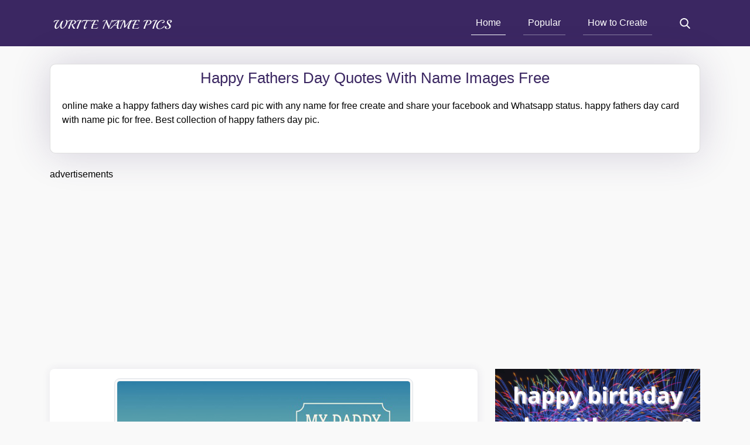

--- FILE ---
content_type: text/html; charset=UTF-8
request_url: https://www.writenamepics.com/namepics/happy-fathers-day-quotes-with-name-images-free
body_size: 6618
content:
<!doctype html>
<html lang="en">
    <head>
        <meta charset="utf-8">
		<meta http-equiv="Content-Type" content="text/html; charset=utf-8"/> 
        <meta name="viewport" content="width=device-width, initial-scale=1, shrink-to-fit=no">        
        <meta name="google-site-verification" content="iFw4Af80TgZ-k0BtYN2MVrztFTAN0eV_eZBzRlOozag" />
        <meta name="msvalidate.01" content="62992163F3F5F198254723EB3B56973A" />
        <meta name="p:domain_verify" content="6395c4be38a6311b8597926dca608619"/>        
        <meta name="rating" content="General">
        <meta name="audience" content="all">
        <meta name="author" content="Write Name Pics">
        <title>Happy Fathers Day Quotes With Name images free</title><meta name="description" content="online make a happy fathers day wishes card pic with any name for free create and share your facebook and Whatsapp status. happy fathers day card with name pic for free. Best collection of happy fathers day pic." /><meta name="keywords" content="happy fathers day, happy fathers day cake, happy fathers day date 2018, happy fathers day wishes, happy fathers day quotes, happy fathers day images, happy fathers day card, happy fathers day pic" /><meta property="og:title" content="Happy Fathers Day Quotes With Name images free" /><meta property="og:site_name" content="Write Name Pics"/><meta property="og:url" content="https://www.writenamepics.com/namepics/happy-fathers-day-quotes-with-name-images-free" /><meta property="og:description" content="online make a happy fathers day wishes card pic with any name for free create and share your facebook and Whatsapp status. happy fathers day card with name pic for free. Best collection of happy fathers day pic." /><meta property="og:image" content="https://www.writenamepics.com/upload/Happy-Fathers-Day-Quotes-With-Name-images-free1529084203.jpg" /><meta property="og:image:secure_url" content="https://www.writenamepics.com/upload/Happy-Fathers-Day-Quotes-With-Name-images-free1529084203.jpg" /><meta property="og:image:width" content="500" /><meta property="og:image:height" content="500" /><meta property="og:image:type" content="image/jpeg" /><link rel="canonical" href="https://www.writenamepics.com/namepics/happy-fathers-day-quotes-with-name-images-free" /><meta name="twitter:card" content="summary_large_image"><meta name="twitter:site" content="https://www.writenamepics.com/"><meta name="twitter:creator" content="Write Name On Pics Birthday Cakes And Wishes | WriteNamePics"><meta name="twitter:title" content="Happy Fathers Day Quotes With Name images free"><meta name="twitter:description" content="online make a happy fathers day wishes card pic with any name for free create and share your facebook and Whatsapp status. happy fathers day card with name pic for free. Best collection of happy fathers day pic."><meta name="twitter:image:src" content="https://www.writenamepics.com/upload/Happy-Fathers-Day-Quotes-With-Name-images-free1529084203.jpg" /><meta name="robots" content="index, follow" /><meta name="Bingbot" content="index, follow" /><meta name="googlebot" content="index, follow" />		<meta property="og:type" content="website" />
		<meta property="fb:app_id" content="170633810193490"/>
		<meta name="theme-color" content="#3b2762">
		<meta name="msapplication-navbutton-color" content="#3b2762">
		<meta name="apple-mobile-web-app-status-bar-style" content="#3b2762">
        <link rel="publisher" href="https://plus.google.com/103241873054773399881/posts"/>
        <link rel="SHORTCUT ICON" href="https://www.writenamepics.com/assets/images/favicon.ico" type="image/x-icon">
        <link rel="icon" href="https://www.writenamepics.com/assets/images/favicon.ico" type="image/x-icon">
        <link rel="stylesheet" type="text/css" href="https://www.writenamepics.com/assets/css/style.css" />
        <script src="https://www.writenamepics.com/assets/js/jquery-3.4.1.min.js"></script>
    	<!-- Global site tag (gtag.js) - Google Analytics -->
<script async src="https://www.googletagmanager.com/gtag/js?id=G-FT365NDTGR"></script>
        <script>
          window.dataLayer = window.dataLayer || [];
          function gtag(){dataLayer.push(arguments);}
          gtag('js', new Date());
        
          gtag('config', 'G-FT365NDTGR');
        </script>
		<script async src="//pagead2.googlesyndication.com/pagead/js/adsbygoogle.js"></script>
		<script>
		(adsbygoogle = window.adsbygoogle || []).push({
		google_ad_client: "ca-pub-6059271260831746",
		enable_page_level_ads: true
		});
		</script>
		
		<script async src="https://fundingchoicesmessages.google.com/i/pub-6059271260831746?ers=1" nonce="jm_kTTtqvZQ9h3MQroiUTA"></script><script nonce="jm_kTTtqvZQ9h3MQroiUTA">(function() {function signalGooglefcPresent() {if (!window.frames['googlefcPresent']) {if (document.body) {const iframe = document.createElement('iframe'); iframe.style = 'width: 0; height: 0; border: none; z-index: -1000; left: -1000px; top: -1000px;'; iframe.style.display = 'none'; iframe.name = 'googlefcPresent'; document.body.appendChild(iframe);} else {setTimeout(signalGooglefcPresent, 0);}}}signalGooglefcPresent();})();</script>
    </head>
    <body>
        <div class="wrapper">
            <header class="header">
                <div class="container">
                    <nav class="navbar navbar-expand-lg navbar-light">
                        <button class="btn btn-clear btn-navbar d-lg-none">
                            <svg xmlns="http://www.w3.org/2000/svg" width="22" height="22" viewBox="0 0 512 512"><path fill="#ffffff" d="M491.318 235.318H20.682C9.26 235.318 0 244.577 0 256s9.26 20.682 20.682 20.682h470.636c11.423 0 20.682-9.259 20.682-20.682 0-11.422-9.259-20.682-20.682-20.682zM491.318 78.439H20.682C9.26 78.439 0 87.699 0 99.121c0 11.422 9.26 20.682 20.682 20.682h470.636c11.423 0 20.682-9.26 20.682-20.682 0-11.422-9.259-20.682-20.682-20.682zM491.318 392.197H20.682C9.26 392.197 0 401.456 0 412.879s9.26 20.682 20.682 20.682h470.636c11.423 0 20.682-9.259 20.682-20.682s-9.259-20.682-20.682-20.682z"/></svg>
                        </button>
                        <a class="navbar-brand mr-0" href="https://www.writenamepics.com">
                            <img src="https://www.writenamepics.com/assets/images/wnp.svg" width="215" class="img-fluid" alt="writenamepics" />
                        </a>
                        <div class="collapse navbar-collapse" id="navbarSupportedContent">
                            <ul class="navbar-nav ml-auto">
                                <li class="nav-item active">
                                    <a class="nav-link" href="https://www.writenamepics.com">Home</a>
                                </li>
                                <li class="nav-item">
                                    <a class="nav-link" href="https://www.writenamepics.com/popular.php">Popular</a>
                                </li>
                                <li class="nav-item">
                                    <a class="nav-link" href="https://www.writenamepics.com/howtocreate.php">How to Create</a>
                                </li>
                            </ul>
                        </div>
                        <button class="btn btn-clear nav-link btn-search">
                            <svg xmlns="http://www.w3.org/2000/svg" width="18" height="18" viewBox="0 0 56.966 56.966"><path fill="#ffffff" d="M55.146 51.887L41.588 37.786A22.926 22.926 0 0 0 46.984 23c0-12.682-10.318-23-23-23s-23 10.318-23 23 10.318 23 23 23c4.761 0 9.298-1.436 13.177-4.162l13.661 14.208c.571.593 1.339.92 2.162.92.779 0 1.518-.297 2.079-.837a3.004 3.004 0 0 0 .083-4.242zM23.984 6c9.374 0 17 7.626 17 17s-7.626 17-17 17-17-7.626-17-17 7.626-17 17-17z"/></svg>
                        </button>
                    </nav>
                </div>
            </header>
            <div class="search-bar">
                <div class="container">
                    <form class="form-inline" method="get" action="https://www.writenamepics.com/search.php">
                        <div class="input-group w-100 d-flex align-items-center justify-content-between px-2">
                            <input type="text" class="form-control" name="s" placeholder="Type then hit enter to search..." />
                            <div class="input-group-prepend">
                                <button type="button" class="btn btn-clear btn-search px-0">
                                    <svg xmlns="http://www.w3.org/2000/svg" width="18" height="18" viewBox="0 0 512 512"><path d="M505.943 6.058c-8.077-8.077-21.172-8.077-29.249 0L6.058 476.693c-8.077 8.077-8.077 21.172 0 29.249A20.612 20.612 0 0 0 20.683 512a20.614 20.614 0 0 0 14.625-6.059L505.943 35.306c8.076-8.076 8.076-21.171 0-29.248z"/><path d="M505.942 476.694L35.306 6.059c-8.076-8.077-21.172-8.077-29.248 0-8.077 8.076-8.077 21.171 0 29.248l470.636 470.636a20.616 20.616 0 0 0 14.625 6.058 20.615 20.615 0 0 0 14.624-6.057c8.075-8.078 8.075-21.173-.001-29.25z"/></svg>
                                </button>
                            </div>
                        </div>
                    </form>
                </div>
            </div><div class="content">
    <div class="container">
        <div class="card py-2 mb-4">
            <h1 class="card-title mb-0 text-capitalize text-center">Happy Fathers Day Quotes With Name images free</h1>
			<div class="card-body">
				<p>online make a happy fathers day wishes card pic with any name for free create and share your facebook and Whatsapp status. happy fathers day card with name pic for free. Best collection of happy fathers day pic.</p>
			</div>
        </div>
        <div class="row">
            <div class="col-12 mb-4">
                <div><p>advertisements</p>
<script async src="//pagead2.googlesyndication.com/pagead/js/adsbygoogle.js"></script>
<ins class="adsbygoogle"
style="display:block"
data-ad-client="ca-pub-6059271260831746" 
data-ad-slot="1946617716"
data-ad-format="auto"></ins>
<script>
(adsbygoogle = window.adsbygoogle || []).push({});
</script> 
</div>            </div>
            <div class="col-lg-8 col-12">
                <div class="post-list">
                    <div class="post-item">
                        <div class="post-content">
                            <img src="https://www.writenamepics.com/upload/Happy-Fathers-Day-Quotes-With-Name-images-free1529084203.jpg" class="img-fluid img-thumbnail mb-2 mx-auto d-block" alt="Happy Fathers Day Quotes With Name images free" title="Happy Fathers Day Quotes With Name images free" />
                            <form method="GET" action="https://www.writenamepics.com/create.php">
							<input type="hidden" name="pid" value="478">
                                <div class="form-group text-center">
<label class="text-capitalize font-weight-bold">any name here</label>
<input type="text" class="form-control" name="name" maxlength="15" placeholder="Name here" required="required" />
<small>Maximum 15 Characters</small>
</div>                                                                <div class="form-group">
                                    <div><p>advertisements</p>
<script async src="//pagead2.googlesyndication.com/pagead/js/adsbygoogle.js"></script>
<ins class="adsbygoogle"
style="display:block"
data-ad-client="ca-pub-6059271260831746"
data-ad-slot="9330283717"
data-ad-format="auto"></ins>
<script>
(adsbygoogle = window.adsbygoogle || []).push({});
</script>
</div>                                </div>
                                <div class="form-group text-center">
                                    <input type="submit" class="btn btn-primary px-5" value="Generate" />
                                </div>
                            </form>
                        </div>
                    </div>
                </div>
                <h3 class="card-title font-playball">Related Post</h3>
                <div class="mb-3">
                    <div><p>advertisements</p>
<script async src="//pagead2.googlesyndication.com/pagead/js/adsbygoogle.js"></script>
<ins class="adsbygoogle"
style="display:block"
data-ad-client="ca-pub-6059271260831746"
data-ad-slot="9330283717"
data-ad-format="auto"></ins>
<script>
(adsbygoogle = window.adsbygoogle || []).push({});
</script>
</div>                </div>
                <div class="row post-list">
                                            <div class="col-md-6 col-12 list-item">
                            <div class="post-item">
                                <a href="https://www.writenamepics.com/namepics/happy-fathers-day-wishes-greetings-card-with-name">
                                    <img src="https://www.writenamepics.com/thumbnail/Happy-Fathers-Day-wishes-greetings-card-with-name1623172109.jpg" class="img-fluid post-img" alt="Happy Fathers Day wishes greetings card with name" title="Happy Fathers Day wishes greetings card with name" />
                                </a>
                                <div class="post-content">
                                    <h2 class="post-title"><a href="https://www.writenamepics.com/namepics/happy-fathers-day-wishes-greetings-card-with-name">Happy Fathers Day wishes greetings card with name</a></h2>
                                </div>
                            </div>
                        </div>
                                            <div class="col-md-6 col-12 list-item">
                            <div class="post-item">
                                <a href="https://www.writenamepics.com/namepics/happy-fathers-day-greeting-card-with-name-edit">
                                    <img src="https://www.writenamepics.com/thumbnail/happy-fathers-day-greeting-card-with-name-edit1558898062.jpg" class="img-fluid post-img" alt="happy fathers day greeting card with name edit" title="happy fathers day greeting card with name edit" />
                                </a>
                                <div class="post-content">
                                    <h2 class="post-title"><a href="https://www.writenamepics.com/namepics/happy-fathers-day-greeting-card-with-name-edit">happy fathers day greeting card with name edit</a></h2>
                                </div>
                            </div>
                        </div>
                                    </div>
            </div>
            <div class="col-lg-4 col-12">
                <div class="mb-3">
                     <a rel="nofollow"  href="https://www.birthdayphotoframes.com/category/birthday-cake-with-name-and-photo" target="_blank">
                   <img src="/assets/images/350.png" class="img-fluid" alt="Birthday Cake With Name And Photo" />
                   </a>
                </div>
                <div class="sidebar">
    <div class="card sidebar-widget">
        <div class="card-header">
            <h3 class="widget-title">Categories</h3>
            <button class="btn btn-clear btn-navbar-close d-lg-none p-0">
                <svg xmlns="http://www.w3.org/2000/svg"  width="16" height="16" viewBox="0 0 512 512"><path d="M505.943 6.058c-8.077-8.077-21.172-8.077-29.249 0L6.058 476.693c-8.077 8.077-8.077 21.172 0 29.249A20.612 20.612 0 0 0 20.683 512a20.614 20.614 0 0 0 14.625-6.059L505.943 35.306c8.076-8.076 8.076-21.171 0-29.248z"/><path d="M505.942 476.694L35.306 6.059c-8.076-8.077-21.172-8.077-29.248 0-8.077 8.076-8.077 21.171 0 29.248l470.636 470.636a20.616 20.616 0 0 0 14.625 6.058 20.615 20.615 0 0 0 14.624-6.057c8.075-8.078 8.075-21.173-.001-29.25z"/></svg>
            </button>
        </div>
        <ul class="list-group list-group-flush category-list">
            <li class="list-group-item"><a href="https://www.writenamepics.com/category/alphabet">alphabet </a></li><li class="list-group-item"><a href="https://www.writenamepics.com/category/anniversary-cake">anniversary cake </a></li><li class="list-group-item"><a href="https://www.writenamepics.com/category/anniversary-card">anniversary card </a></li><li class="list-group-item"><a href="https://www.writenamepics.com/category/baby-shower-wishes">Baby shower wishes </a></li><li class="list-group-item"><a href="https://www.writenamepics.com/category/beach-sand">beach sand </a></li><li class="list-group-item"><a href="https://www.writenamepics.com/category/birthday-cake">birthday cake </a><ul class="sub-menu"><li class="list-group-item"><a href="https://www.writenamepics.com/category/birthday-cake-for-boys">birthday cake for boys </a></li><li class="list-group-item"><a href="https://www.writenamepics.com/category/birthday-cake-for-girls">birthday cake for girls </a></li><li class="list-group-item"><a href="https://www.writenamepics.com/category/birthday-cake-for-kids">birthday cake for kids </a></li><li class="list-group-item"><a href="https://www.writenamepics.com/category/birthday-cake-for-husband">birthday cake for husband </a></li><li class="list-group-item"><a href="https://www.writenamepics.com/category/birthday-cake-for-sister">birthday cake for sister </a></li></ul></li><li class="list-group-item"><a href="https://www.writenamepics.com/category/birthday-card">birthday card </a><ul class="sub-menu"><li class="list-group-item"><a href="https://www.writenamepics.com/category/hollywood-celebrity-birthday-cards">Hollywood Celebrity Birthday Cards </a></li></ul></li><li class="list-group-item"><a href="https://www.writenamepics.com/category/congratulations-wishes">congratulations wishes </a></li><li class="list-group-item"><a href="https://www.writenamepics.com/category/couple">couple </a></li><li class="list-group-item"><a href="https://www.writenamepics.com/category/day-wishes">day wishes </a><ul class="sub-menu"><li class="list-group-item"><a href="https://www.writenamepics.com/category/mothers-day">mothers day </a></li><li class="list-group-item"><a href="https://www.writenamepics.com/category/fathers-day">fathers day </a></li><li class="list-group-item"><a href="https://www.writenamepics.com/category/happy-independence-day">happy independence day </a></li><li class="list-group-item"><a href="https://www.writenamepics.com/category/republic-day">republic day </a></li><li class="list-group-item"><a href="https://www.writenamepics.com/category/happy-valentine-day">happy valentine day </a></li><li class="list-group-item"><a href="https://www.writenamepics.com/category/happy-rose-day">happy rose day </a></li><li class="list-group-item"><a href="https://www.writenamepics.com/category/propose-day">propose day </a></li><li class="list-group-item"><a href="https://www.writenamepics.com/category/teddy-day">teddy day </a></li><li class="list-group-item"><a href="https://www.writenamepics.com/category/promise-day">promise day </a></li><li class="list-group-item"><a href="https://www.writenamepics.com/category/hug-day">hug day </a></li><li class="list-group-item"><a href="https://www.writenamepics.com/category/kiss-day">kiss day </a></li><li class="list-group-item"><a href="https://www.writenamepics.com/category/chocolate-day">Chocolate Day </a></li><li class="list-group-item"><a href="https://www.writenamepics.com/category/happy-easter-day">happy easter day </a></li><li class="list-group-item"><a href="https://www.writenamepics.com/category/happy-good-friday">Happy Good Friday </a></li><li class="list-group-item"><a href="https://www.writenamepics.com/category/gay-pride-day">Gay pride day </a></li><li class="list-group-item"><a href="https://www.writenamepics.com/category/happy-teachers-day-wishes">happy teachers day wishes </a></li><li class="list-group-item"><a href="https://www.writenamepics.com/category/happy-childrens-day">happy childrens day </a></li></ul></li><li class="list-group-item"><a href="https://www.writenamepics.com/category/dolls">dolls </a></li><li class="list-group-item"><a href="https://www.writenamepics.com/category/festival">festival </a><ul class="sub-menu"><li class="list-group-item"><a href="https://www.writenamepics.com/category/eid-mubarak">eid mubarak </a></li><li class="list-group-item"><a href="https://www.writenamepics.com/category/ganesh-chaturthi">ganesh chaturthi </a></li><li class="list-group-item"><a href="https://www.writenamepics.com/category/happy-navratri">happy navratri </a></li><li class="list-group-item"><a href="https://www.writenamepics.com/category/happy-diwali">happy diwali </a></li><li class="list-group-item"><a href="https://www.writenamepics.com/category/merry-christmas">merry christmas </a></li><li class="list-group-item"><a href="https://www.writenamepics.com/category/happy-new-year">happy new year </a></li><li class="list-group-item"><a href="https://www.writenamepics.com/category/happy-makar-sankranti">happy makar sankranti </a></li><li class="list-group-item"><a href="https://www.writenamepics.com/category/happy-holi">happy holi </a></li><li class="list-group-item"><a href="https://www.writenamepics.com/category/raksha-bandhan">raksha bandhan </a></li><li class="list-group-item"><a href="https://www.writenamepics.com/category/happy-karva-chauth-wishes">happy karva chauth wishes </a></li><li class="list-group-item"><a href="https://www.writenamepics.com/category/happy-bhai-dooj-wishes">happy bhai dooj wishes </a></li><li class="list-group-item"><a href="https://www.writenamepics.com/category/happy-ram-navami">happy ram navami </a></li><li class="list-group-item"><a href="https://www.writenamepics.com/category/2nd-october-happy-gandhi-jayanti">2nd October Happy Gandhi Jayanti </a></li><li class="list-group-item"><a href="https://www.writenamepics.com/category/happy-maha-shivratri-cards">Happy Maha Shivratri Cards </a></li><li class="list-group-item"><a href="https://www.writenamepics.com/category/happy-halloween-card">happy halloween card </a></li></ul></li><li class="list-group-item"><a href="https://www.writenamepics.com/category/flag-alphabet">Flag alphabet </a><ul class="sub-menu"><li class="list-group-item"><a href="https://www.writenamepics.com/category/india-flag">India Flag </a></li><li class="list-group-item"><a href="https://www.writenamepics.com/category/pakistan-flag">pakistan flag </a></li></ul></li><li class="list-group-item"><a href="https://www.writenamepics.com/category/friendship">friendship </a></li><li class="list-group-item"><a href="https://www.writenamepics.com/category/good-luck">good luck </a></li><li class="list-group-item"><a href="https://www.writenamepics.com/category/good-morning">good morning </a></li><li class="list-group-item"><a href="https://www.writenamepics.com/category/good-night">good night </a></li><li class="list-group-item"><a href="https://www.writenamepics.com/category/gudi-padwa-card-with-name">Gudi Padwa card with name </a></li><li class="list-group-item"><a href="https://www.writenamepics.com/category/happy-janmashtami">happy janmashtami </a></li><li class="list-group-item"><a href="https://www.writenamepics.com/category/happy-rath-yatra-wishes-card">Happy Rath Yatra Wishes Card </a></li><li class="list-group-item"><a href="https://www.writenamepics.com/category/i-love-you">i love you </a></li><li class="list-group-item"><a href="https://www.writenamepics.com/category/love">love </a></li><li class="list-group-item"><a href="https://www.writenamepics.com/category/miss-you">miss you </a></li><li class="list-group-item"><a href="https://www.writenamepics.com/category/quotes">quotes </a></li><li class="list-group-item"><a href="https://www.writenamepics.com/category/sorry">sorry </a></li><li class="list-group-item"><a href="https://www.writenamepics.com/category/wedding-invitation-card">wedding invitation card </a></li><li class="list-group-item"><a href="https://www.writenamepics.com/category/weekly-wishes">weekly wishes </a></li><li class="list-group-item"><a href="https://www.writenamepics.com/category/whatsapp-dp">whatsapp dp </a><ul class="sub-menu"><li class="list-group-item"><a href="https://www.writenamepics.com/category/whatsapp-dp-for-girls">whatsapp dp for girls </a></li><li class="list-group-item"><a href="https://www.writenamepics.com/category/whatsapp-dp-for-boys">whatsapp dp for boys </a></li><li class="list-group-item"><a href="https://www.writenamepics.com/category/whatsapp-dp-love">whatsapp dp love </a></li></ul></li><li class="list-group-item"><a href="https://www.writenamepics.com/category/world-emoji-day">world emoji day </a></li>			<li class="list-group-item"><a rel="noopener noreferrer nofollow" target="_blank" href="https://www.birthdayphotoframes.com/">Birthday Photo Frames</a></li>
        </ul>
    </div>
</div>            </div>
        </div>
        <div class="mb-3">
            <div><p>advertisements</p>
<script async src="//pagead2.googlesyndication.com/pagead/js/adsbygoogle.js"></script>
<ins class="adsbygoogle"
style="display:block"
data-ad-client="ca-pub-6059271260831746"
data-ad-slot="9330283717"
data-ad-format="auto"></ins>
<script>
(adsbygoogle = window.adsbygoogle || []).push({});
</script>
</div>        </div>
		
        <div class="card mb-4">
            <div class="card-body">
                online make a happy fathers day wishes card pic with any name for free create and share your facebook and Whatsapp status. happy fathers day card with name pic for free. Best collection of happy fathers day pic.                <p class="mt-3">Thank you for choosing our best online greetings cards maker enjoy website creating names with online name editor</p>
                <p class="mb-0 font-italic">You can also subscribe in our website so you will get daily new post about birthday cakes, birthday cards, anniversary cards and many more pictures in your email id.</p>
            </div>
        </div>
    </div>
</div>
<footer>
    <div class="container text-capitalize">
        <div class="row">
            <div class="col-lg-3 col-5">
                <h3 class="footer-title">Quick Links</h3>
                <ul class="list-unstyled footer-menu">
                    <li><a href="https://www.writenamepics.com">Home</a></li>
                    <li><a href="https://www.writenamepics.com/popular.php">Popular</a></li>
                    
                    <li><a href="https://www.writenamepics.com/howtocreate.php">How To Create</a></li>
                    
                    <li><a href="https://www.writenamepics.com/policy.php">Privacy Policy</a></li>
                </ul>
            </div>
            <div class="col-lg-3 col-7">
                <h3 class="footer-title">Categories</h3>
                <ul class="list-unstyled footer-menu">
				<li><a target="_blank" href="https://www.birthdayphotoframes.com/">Birthday Photo Frames</a></li>

                    <li><a href="/category/birthday-cake">birthday cake</a></li><li><a href="/category/love">love</a></li><li><a href="/category/alphabet">alphabet</a></li><li><a href="/category/dolls">dolls</a></li><li><a href="/category/miss-you">miss you</a></li><li><a href="/category/day-wishes">day wishes</a></li><li><a href="/category/good-night">good night</a></li>                </ul>
            </div>
            <div class="col-lg-3 col-5">
                <h3 class="footer-title">Categories</h3>
                <ul class="list-unstyled footer-menu">
                    <li><a href="/category/anniversary-cake">anniversary cake</a></li><li><a href="/category/festival">festival</a></li><li><a href="/category/i-love-you">i love you</a></li><li><a href="/category/beach-sand">beach sand</a></li><li><a href="/category/good-luck">good luck</a></li><li><a href="/category/friendship">friendship</a></li><li><a href="/category/happy-janmashtami">happy janmashtami</a></li>                </ul>
            </div>
            <div class="col-lg-3 col-7">
                <ul class="list-unstyled list-inline mt-4">
                    <li class="list-inline-item">
                        <a target="_blank" href="https://www.facebook.com/writenamepics/">
                            <span><svg xmlns="http://www.w3.org/2000/svg" width="30" height="30" viewBox="0 0 112.196 112.196"><circle cx="56.098" cy="56.098" r="56.098" fill="#3b5998"/><path d="M70.201 58.294h-10.01v36.672H45.025V58.294h-7.213V45.406h7.213v-8.34c0-5.964 2.833-15.303 15.301-15.303l11.234.047v12.51h-8.151c-1.337 0-3.217.668-3.217 3.513v7.585h11.334l-1.325 12.876z" fill="#fff"/></svg></span>
                        </a>
                    </li>
                    <li class="list-inline-item">
                        <a target="_blank" href="https://twitter.com/writenamepics">
                            <span><svg xmlns="http://www.w3.org/2000/svg" width="30" height="30" viewBox="0 0 112.197 112.197"><circle cx="56.099" cy="56.098" r="56.098" fill="#55acee"/><path d="M90.461 40.316a26.753 26.753 0 0 1-7.702 2.109 13.445 13.445 0 0 0 5.897-7.417 26.843 26.843 0 0 1-8.515 3.253 13.396 13.396 0 0 0-9.79-4.233c-7.404 0-13.409 6.005-13.409 13.409 0 1.051.119 2.074.349 3.056-11.144-.559-21.025-5.897-27.639-14.012a13.351 13.351 0 0 0-1.816 6.742c0 4.651 2.369 8.757 5.965 11.161a13.314 13.314 0 0 1-6.073-1.679l-.001.17c0 6.497 4.624 11.916 10.757 13.147a13.362 13.362 0 0 1-3.532.471c-.866 0-1.705-.083-2.523-.239 1.706 5.326 6.657 9.203 12.526 9.312a26.904 26.904 0 0 1-16.655 5.74c-1.08 0-2.15-.063-3.197-.188a37.929 37.929 0 0 0 20.553 6.025c24.664 0 38.152-20.432 38.152-38.153 0-.581-.013-1.16-.039-1.734a27.192 27.192 0 0 0 6.692-6.94z" fill="#f1f2f2"/></svg></span>
                        </a>
                    </li>
                    <li class="list-inline-item">
						<a target="_blank" href="https://in.pinterest.com/writenamepicsofficial/">
                            <span><svg xmlns="http://www.w3.org/2000/svg" width="30" height="30" viewBox="0 0 112.198 112.198"><circle cx="56.099" cy="56.1" r="56.098" fill="#cb2027"/><path d="M60.627 75.122c-4.241-.328-6.023-2.431-9.349-4.45-1.828 9.591-4.062 18.785-10.679 23.588-2.045-14.496 2.998-25.384 5.34-36.941-3.992-6.72.48-20.246 8.9-16.913 10.363 4.098-8.972 24.987 4.008 27.596 13.551 2.724 19.083-23.513 10.679-32.047-12.142-12.321-35.343-.28-32.49 17.358.695 4.312 5.151 5.621 1.78 11.571-7.771-1.721-10.089-7.85-9.791-16.021.481-13.375 12.018-22.74 23.59-24.036 14.635-1.638 28.371 5.374 30.267 19.14 2.133 15.537-6.607 32.363-22.255 31.155z" fill="#f1f2f2"/></svg></span>
                        </a>
                    </li>
                    <li class="list-inline-item">
                        <a target="_blank" href="https://writenamepics.tumblr.com/">
                            <span><svg xmlns="http://www.w3.org/2000/svg" width="30" height="30" viewBox="0 0 112.197 112.197"><circle cx="56.099" cy="56.098" r="56.098" fill="#395976"/><path d="M58.178 38.032V22.966h-9.725c-.219.55-.327 1.221-.327 1.891-.102.327-.222.564-.222.89-.997 5.587-3.899 9.484-8.814 11.613-1.459.673-2.798.775-4.242.673v12.146h7.146c.116 17.092.116 25.903.116 26.351v1.013c.897 7.457 4.796 11.926 11.717 13.606 2.785.772 5.794 1.116 8.814 1.116 3.9-.12 7.696-.789 11.493-2.007V75.964c-2.218.67-4.241 1.234-6.026 1.786-3.456 1.01-6.358.341-8.713-1.891-.222-.341-.551-.79-.667-1.237-.329-1.784-.538-3.678-.538-5.461V50.178h15.497V38.032H58.178z" fill="#f1f2f2"/></svg></span>
                        </a>
                    </li>
                    <li class="list-inline-item mt-3">
                        <a target="_blank" href="https://mix.com/writenamepics">
                            <span><svg data-name="Layer 1" xmlns="http://www.w3.org/2000/svg" width="30" height="30" viewBox="0 0 2968.94 2968.94"><circle cx="1484.47" cy="1484.47" r="1483.97" fill="#fff" stroke="#000" stroke-miterlimit="10"/><path d="M651.5 1569.57v670.53c0 103.45 77.44 187.29 173 187.29s173-83.84 173-187.29v-1025c-9.94 197.56-161 354.45-345.93 354.45" fill="#de201d"/><path d="M2369.65 531.56c-377.34 0-683.27 330.4-683.27 737.93v229.73c0-103.47 77.66-187.33 173.45-187.33s173.38 83.86 173.38 187.33v95.28c0 103.41 77.66 187.29 173.45 187.29s173.38-83.88 173.38-187.33V531.75c-3.45-.12-6.93-.19-10.38-.19" fill="#ffd51f"/><path d="M651.5 1573.29c184.67 0 335.55-157.07 345.46-354.9v-176c0-4.83.25-9.57.58-14.34 6.74-96.86 81.21-173.22 172.16-173.22 95.43 0 172.74 84 172.74 187.56v733.84c0 103.61 77.35 187.52 172.74 187.52s172.71-83.91 172.75-187.44v-493.72c0-408.17 304.7-739 680.6-739H651.5z" fill="#ff8126"/></svg></span>
                        </a>
                    </li>
                </ul>
                <p class="mb-1"><small>WRITENAMEPICS.COM</small></p>
                <p><small>© 2026 ALL RIGHTS RESERVED</small></p>
            </div>
        </div>
    </div>
</footer>
<script src="https://www.writenamepics.com/assets/js/script.js"></script></div>
</body>
<script>'undefined'=== typeof _trfq || (window._trfq = []);'undefined'=== typeof _trfd && (window._trfd=[]),_trfd.push({'tccl.baseHost':'secureserver.net'},{'ap':'cpsh-oh'},{'server':'p3plzcpnl507300'},{'dcenter':'p3'},{'cp_id':'10087478'},{'cp_cl':'8'}) // Monitoring performance to make your website faster. If you want to opt-out, please contact web hosting support.</script><script src='https://img1.wsimg.com/traffic-assets/js/tccl.min.js'></script></html>

--- FILE ---
content_type: text/html; charset=utf-8
request_url: https://www.google.com/recaptcha/api2/aframe
body_size: 265
content:
<!DOCTYPE HTML><html><head><meta http-equiv="content-type" content="text/html; charset=UTF-8"></head><body><script nonce="hnutOiV6CMe6af9N3b48Fw">/** Anti-fraud and anti-abuse applications only. See google.com/recaptcha */ try{var clients={'sodar':'https://pagead2.googlesyndication.com/pagead/sodar?'};window.addEventListener("message",function(a){try{if(a.source===window.parent){var b=JSON.parse(a.data);var c=clients[b['id']];if(c){var d=document.createElement('img');d.src=c+b['params']+'&rc='+(localStorage.getItem("rc::a")?sessionStorage.getItem("rc::b"):"");window.document.body.appendChild(d);sessionStorage.setItem("rc::e",parseInt(sessionStorage.getItem("rc::e")||0)+1);localStorage.setItem("rc::h",'1768972020129');}}}catch(b){}});window.parent.postMessage("_grecaptcha_ready", "*");}catch(b){}</script></body></html>

--- FILE ---
content_type: application/javascript; charset=utf-8
request_url: https://fundingchoicesmessages.google.com/f/AGSKWxVAz9eETvM0P6zVknvV4b2SuXR6YaCx84ll29iMZ3dmYcz_YMZ4KXeYoTeTi5NN5zXijhhECZYmxKmL-JG5w1IGKPFuPEZ9KMPGPhOr4cH9GPr0mf3rsl986SyJFohs7CNNiU8NYCAoXtvyHtZg4Krl23pTNmBOoN9KkcQYeAbDwI0oeKMRDZ2B_UGc/_=468x60&/adsico3./170x700./jquery.ad./adengage4.
body_size: -1291
content:
window['8e8d7dcf-70eb-497d-92c3-5aaa0e5be79f'] = true;